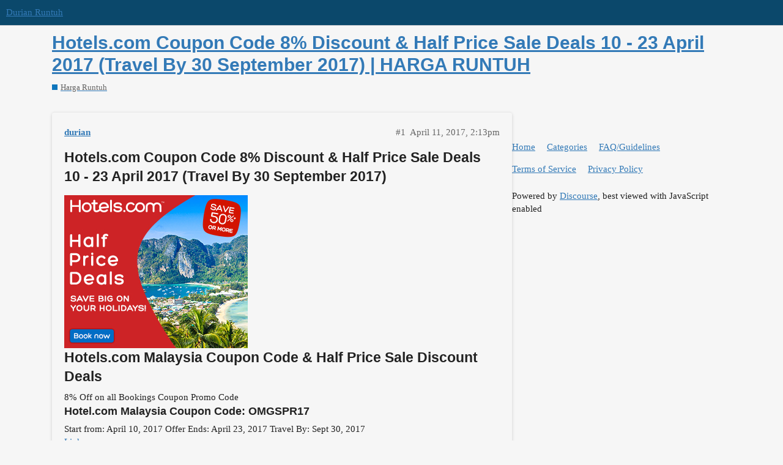

--- FILE ---
content_type: text/html; charset=utf-8
request_url: https://durian.runtuh.com/t/hotels-com-coupon-code-8-discount-half-price-sale-deals-10-23-april-2017-travel-by-30-september-2017-harga-runtuh/3589
body_size: 2842
content:
<!DOCTYPE html>
<html lang="en">
  <head>
    <meta charset="utf-8">
    <title>Hotels.com Coupon Code 8% Discount &amp; Half Price Sale Deals 10 - 23 April 2017 (Travel By 30 September 2017) | HARGA RUNTUH - Harga Runtuh - Durian Runtuh</title>
    <meta name="description" content="Hotels.com Coupon Code 8% Discount &amp;amp; Half Price Sale Deals 10 - 23 April 2017 (Travel By 30 September 2017)



    	 

[image]


Hotels.com Malaysia Coupon Code &amp;amp; Half Price Sale Discount  Deals
8% Off on all Bookings&amp;hellip;">
    <meta name="generator" content="Discourse 2.9.0.beta10 - https://github.com/discourse/discourse version fa5f43e7c09914fe7ea6265b43961d29a3e1764e">
<link rel="icon" type="image/png" href="https://durian.runtuh.com/uploads/default/optimized/2X/1/1e8baf47d6f0382b763be4956c11beb9f524c105_2_32x32.png">
<link rel="apple-touch-icon" type="image/png" href="https://durian.runtuh.com/uploads/default/optimized/2X/9/9931e2e73f55c95676d3ce39329e6f7057e6d726_2_180x180.png">
<meta name="theme-color" media="all" content="#0b486b">

<meta name="viewport" content="width=device-width, initial-scale=1.0, minimum-scale=1.0, user-scalable=yes, viewport-fit=cover">
<link rel="canonical" href="https://durian.runtuh.com/t/hotels-com-coupon-code-8-discount-half-price-sale-deals-10-23-april-2017-travel-by-30-september-2017-harga-runtuh/3589" />

<link rel="search" type="application/opensearchdescription+xml" href="https://durian.runtuh.com/opensearch.xml" title="Durian Runtuh Search">

    <link href="/stylesheets/color_definitions_durian_2_5_460797b25c3fbcbbef587d23d831eae8d588d38f.css?__ws=durian.runtuh.com" media="all" rel="stylesheet" class="light-scheme"/>

  <link href="/stylesheets/desktop_90472a59d7b0d7b07b2f28c8812d4cc78c3852dc.css?__ws=durian.runtuh.com" media="all" rel="stylesheet" data-target="desktop"  />



  <link href="/stylesheets/discourse-adplugin_90472a59d7b0d7b07b2f28c8812d4cc78c3852dc.css?__ws=durian.runtuh.com" media="all" rel="stylesheet" data-target="discourse-adplugin"  />
  <link href="/stylesheets/discourse-details_90472a59d7b0d7b07b2f28c8812d4cc78c3852dc.css?__ws=durian.runtuh.com" media="all" rel="stylesheet" data-target="discourse-details"  />
  <link href="/stylesheets/discourse-local-dates_90472a59d7b0d7b07b2f28c8812d4cc78c3852dc.css?__ws=durian.runtuh.com" media="all" rel="stylesheet" data-target="discourse-local-dates"  />
  <link href="/stylesheets/discourse-narrative-bot_90472a59d7b0d7b07b2f28c8812d4cc78c3852dc.css?__ws=durian.runtuh.com" media="all" rel="stylesheet" data-target="discourse-narrative-bot"  />
  <link href="/stylesheets/discourse-presence_90472a59d7b0d7b07b2f28c8812d4cc78c3852dc.css?__ws=durian.runtuh.com" media="all" rel="stylesheet" data-target="discourse-presence"  />
  <link href="/stylesheets/lazy-yt_90472a59d7b0d7b07b2f28c8812d4cc78c3852dc.css?__ws=durian.runtuh.com" media="all" rel="stylesheet" data-target="lazy-yt"  />
  <link href="/stylesheets/poll_90472a59d7b0d7b07b2f28c8812d4cc78c3852dc.css?__ws=durian.runtuh.com" media="all" rel="stylesheet" data-target="poll"  />
  <link href="/stylesheets/poll_desktop_90472a59d7b0d7b07b2f28c8812d4cc78c3852dc.css?__ws=durian.runtuh.com" media="all" rel="stylesheet" data-target="poll_desktop"  />

  <link href="/stylesheets/desktop_theme_5_b07f5fe53e46ea18a22a1c073285aa52ad56e47f.css?__ws=durian.runtuh.com" media="all" rel="stylesheet" data-target="desktop_theme" data-theme-id="5" data-theme-name="material design theme"/>
<link href="/stylesheets/desktop_theme_3_8a0fca238308bce49f585879f461ba873597f0fa.css?__ws=durian.runtuh.com" media="all" rel="stylesheet" data-target="desktop_theme" data-theme-id="3" data-theme-name="remove advertisement label added by ad plugin"/>

    <link href="https://fonts.googleapis.com/css?family=Roboto:400,500,700" rel="stylesheet">

    <meta id="data-ga-universal-analytics" data-tracking-code="UA-74696259-1" data-json="{&quot;cookieDomain&quot;:&quot;auto&quot;}" data-auto-link-domains="">

  <link rel="preload" href="/assets/google-universal-analytics-v3-4195304cc8fc9564a86cfaf637f43e2582acbb938c5f563f03b3c967c4bf07a4.js" as="script">
<script defer src="/assets/google-universal-analytics-v3-4195304cc8fc9564a86cfaf637f43e2582acbb938c5f563f03b3c967c4bf07a4.js"></script>


        <link rel="alternate nofollow" type="application/rss+xml" title="RSS feed of &#39;Hotels.com Coupon Code 8% Discount &amp; Half Price Sale Deals 10 - 23 April 2017 (Travel By 30 September 2017) | HARGA RUNTUH&#39;" href="https://durian.runtuh.com/t/hotels-com-coupon-code-8-discount-half-price-sale-deals-10-23-april-2017-travel-by-30-september-2017-harga-runtuh/3589.rss" />
    <meta property="og:site_name" content="Durian Runtuh" />
<meta property="og:type" content="website" />
<meta name="twitter:card" content="summary" />
<meta name="twitter:image" content="https://durian.runtuh.com/uploads/default/original/2X/7/769b73375b3075aac0550607e88a8f4bb2da5d81.jpg" />
<meta property="og:image" content="https://durian.runtuh.com/uploads/default/original/2X/7/769b73375b3075aac0550607e88a8f4bb2da5d81.jpg" />
<meta property="og:url" content="https://durian.runtuh.com/t/hotels-com-coupon-code-8-discount-half-price-sale-deals-10-23-april-2017-travel-by-30-september-2017-harga-runtuh/3589" />
<meta name="twitter:url" content="https://durian.runtuh.com/t/hotels-com-coupon-code-8-discount-half-price-sale-deals-10-23-april-2017-travel-by-30-september-2017-harga-runtuh/3589" />
<meta property="og:title" content="Hotels.com Coupon Code 8% Discount &amp; Half Price Sale Deals 10 - 23 April 2017 (Travel By 30 September 2017) | HARGA RUNTUH" />
<meta name="twitter:title" content="Hotels.com Coupon Code 8% Discount &amp; Half Price Sale Deals 10 - 23 April 2017 (Travel By 30 September 2017) | HARGA RUNTUH" />
<meta property="og:description" content="Hotels.com Coupon Code 8% Discount &amp; Half Price Sale Deals 10 - 23 April 2017 (Travel By 30 September 2017)        	      Hotels.com Malaysia Coupon Code &amp; Half Price Sale Discount  Deals 8% Off on all Bookings Coupon Promo Code  Hotel.com Malaysia Coupon Code: OMGSPR17 Start from: April 10, 2017   Offer Ends: April 23, 2017   Travel By: Sept 30, 2017Link         	    	          Malaysia Freebies Samples Giveaway   Malaysia Sale Discount Offer Deals   Malaysia Promo Codes / Voucher Codes   Ma..." />
<meta name="twitter:description" content="Hotels.com Coupon Code 8% Discount &amp; Half Price Sale Deals 10 - 23 April 2017 (Travel By 30 September 2017)        	      Hotels.com Malaysia Coupon Code &amp; Half Price Sale Discount  Deals 8% Off on all Bookings Coupon Promo Code  Hotel.com Malaysia Coupon Code: OMGSPR17 Start from: April 10, 2017   Offer Ends: April 23, 2017   Travel By: Sept 30, 2017Link         	    	          Malaysia Freebies Samples Giveaway   Malaysia Sale Discount Offer Deals   Malaysia Promo Codes / Voucher Codes   Ma..." />
<meta property="article:published_time" content="2017-04-11T14:13:47+00:00" />
<meta property="og:ignore_canonical" content="true" />


    
  </head>
  <body class="crawler">
    
    <header>
  <a href="/">
    Durian Runtuh
  </a>
</header>

    <div id="main-outlet" class="wrap" role="main">
        <div id="topic-title">
    <h1>
      <a href="/t/hotels-com-coupon-code-8-discount-half-price-sale-deals-10-23-april-2017-travel-by-30-september-2017-harga-runtuh/3589">Hotels.com Coupon Code 8% Discount &amp; Half Price Sale Deals 10 - 23 April 2017 (Travel By 30 September 2017) | HARGA RUNTUH</a>
    </h1>

      <div class="topic-category" itemscope itemtype="http://schema.org/BreadcrumbList">
          <span itemprop="itemListElement" itemscope itemtype="http://schema.org/ListItem">
            <a href="https://durian.runtuh.com/c/harga-runtuh/5" class="badge-wrapper bullet" itemprop="item">
              <span class='badge-category-bg' style='background-color: #0E76BD'></span>
              <span class='badge-category clear-badge'>
                <span class='category-name' itemprop='name'>Harga Runtuh</span>
              </span>
            </a>
            <meta itemprop="position" content="1" />
          </span>
      </div>

  </div>

  


      <div id='post_1' itemscope itemtype='http://schema.org/DiscussionForumPosting' class='topic-body crawler-post'>
        <div class='crawler-post-meta'>
          <div itemprop='publisher' itemscope itemtype="http://schema.org/Organization">
            <meta itemprop='name' content='Durian Runtuh'>
              <div itemprop='logo' itemscope itemtype="http://schema.org/ImageObject">
                <meta itemprop='url' content='https://durian.runtuh.com/uploads/default/original/2X/6/60ae22dabd0202e0faa92f2e968e56846636c6a2.png'>
              </div>
          </div>
          <span class="creator" itemprop="author" itemscope itemtype="http://schema.org/Person">
            <a itemprop="url" href='https://durian.runtuh.com/u/durian'><span itemprop='name'>durian</span></a>
            
          </span>

          <link itemprop="mainEntityOfPage" href="https://durian.runtuh.com/t/hotels-com-coupon-code-8-discount-half-price-sale-deals-10-23-april-2017-travel-by-30-september-2017-harga-runtuh/3589">

            <link itemprop="image" href="https://durian.runtuh.com/uploads/default/original/2X/7/769b73375b3075aac0550607e88a8f4bb2da5d81.jpg">

          <span class="crawler-post-infos">
              <time itemprop='datePublished' datetime='2017-04-11T14:13:47Z' class='post-time'>
                April 11, 2017,  2:13pm
              </time>
              <meta itemprop='dateModified' content='2017-04-11T14:18:52Z'>
          <span itemprop='position'>#1</span>
          </span>
        </div>
        <div class='post' itemprop='articleBody'>
          
<div><div><div>
<a></a>
<h2>
Hotels.com Coupon Code 8% Discount &amp; Half Price Sale Deals 10 - 23 April 2017 (Travel By 30 September 2017)
</h2>
<div>
<p>
    	</p>
<div>
<a href="http://invol.co/clqRe"><img src="https://durian.runtuh.com/uploads/default/original/2X/7/769b73375b3075aac0550607e88a8f4bb2da5d81.jpg" width="300" height="250"></a>
</div>
<h2>
Hotels.com Malaysia Coupon Code &amp; Half Price Sale Discount  Deals</h2>
8% Off on all Bookings Coupon Promo Code
<h3>
Hotel.com Malaysia Coupon Code: OMGSPR17</h3>
Start from: April 10, 2017  
Offer Ends: April 23, 2017  
Travel By: Sept 30, 2017<p><a href="http://invol.co/clqRe">Link</a>
</p>

<p>
    	</p>

</div>
	
         Malaysia Freebies Samples Giveaway 
 Malaysia Sale Discount Offer Deals 
 Malaysia Promo Codes / Voucher Codes 
 Malaysia Free Events 
 Malaysia Free Mobile Apps and Games 
</div></div></div>

<hr>
<small>This is a companion discussion topic for the original entry at <a href="http://harga.runtuh.com/2017/04/hotels-com-coupon-code-discount-sale-deal-promo.html?m=0">http://harga.runtuh.com/2017/04/hotels-com-coupon-code-discount-sale-deal-promo.html?m=0</a></small>
        </div>

        <meta itemprop='headline' content='Hotels.com Coupon Code 8% Discount &amp; Half Price Sale Deals 10 - 23 April 2017 (Travel By 30 September 2017) | HARGA RUNTUH'>
          <meta itemprop='keywords' content=''>

        <div itemprop="interactionStatistic" itemscope itemtype="http://schema.org/InteractionCounter">
           <meta itemprop="interactionType" content="http://schema.org/LikeAction"/>
           <meta itemprop="userInteractionCount" content="0" />
           <span class='post-likes'></span>
         </div>

         <div itemprop="interactionStatistic" itemscope itemtype="http://schema.org/InteractionCounter">
            <meta itemprop="interactionType" content="http://schema.org/CommentAction"/>
            <meta itemprop="userInteractionCount" content="0" />
          </div>

      </div>
      <div id='post_2' itemscope itemtype='http://schema.org/DiscussionForumPosting' class='topic-body crawler-post'>
        <div class='crawler-post-meta'>
          <div itemprop='publisher' itemscope itemtype="http://schema.org/Organization">
            <meta itemprop='name' content='Durian Runtuh'>
              <div itemprop='logo' itemscope itemtype="http://schema.org/ImageObject">
                <meta itemprop='url' content='https://durian.runtuh.com/uploads/default/original/2X/6/60ae22dabd0202e0faa92f2e968e56846636c6a2.png'>
              </div>
          </div>
          <span class="creator" itemprop="author" itemscope itemtype="http://schema.org/Person">
            <a itemprop="url" href='https://durian.runtuh.com/u/durian'><span itemprop='name'>durian</span></a>
            
              closed 
          </span>

          <link itemprop="mainEntityOfPage" href="https://durian.runtuh.com/t/hotels-com-coupon-code-8-discount-half-price-sale-deals-10-23-april-2017-travel-by-30-september-2017-harga-runtuh/3589">


          <span class="crawler-post-infos">
              <time itemprop='datePublished' datetime='2018-04-11T14:20:50Z' class='post-time'>
                April 11, 2018,  2:20pm
              </time>
              <meta itemprop='dateModified' content='2018-04-11T14:20:50Z'>
          <span itemprop='position'>#2</span>
          </span>
        </div>
        <div class='post' itemprop='articleBody'>
          <p>This topic was automatically closed 365 days after the last reply. New replies are no longer allowed.</p>
        </div>

        <meta itemprop='headline' content='Hotels.com Coupon Code 8% Discount &amp; Half Price Sale Deals 10 - 23 April 2017 (Travel By 30 September 2017) | HARGA RUNTUH'>

        <div itemprop="interactionStatistic" itemscope itemtype="http://schema.org/InteractionCounter">
           <meta itemprop="interactionType" content="http://schema.org/LikeAction"/>
           <meta itemprop="userInteractionCount" content="0" />
           <span class='post-likes'></span>
         </div>

         <div itemprop="interactionStatistic" itemscope itemtype="http://schema.org/InteractionCounter">
            <meta itemprop="interactionType" content="http://schema.org/CommentAction"/>
            <meta itemprop="userInteractionCount" content="0" />
          </div>

      </div>






    </div>
    <footer class="container wrap">
  <nav class='crawler-nav'>
    <ul>
      <li itemscope itemtype='http://schema.org/SiteNavigationElement'>
        <span itemprop='name'>
          <a href='/' itemprop="url">Home </a>
        </span>
      </li>
      <li itemscope itemtype='http://schema.org/SiteNavigationElement'>
        <span itemprop='name'>
          <a href='/categories' itemprop="url">Categories </a>
        </span>
      </li>
      <li itemscope itemtype='http://schema.org/SiteNavigationElement'>
        <span itemprop='name'>
          <a href='/guidelines' itemprop="url">FAQ/Guidelines </a>
        </span>
      </li>
      <li itemscope itemtype='http://schema.org/SiteNavigationElement'>
        <span itemprop='name'>
          <a href='/tos' itemprop="url">Terms of Service </a>
        </span>
      </li>
      <li itemscope itemtype='http://schema.org/SiteNavigationElement'>
        <span itemprop='name'>
          <a href='/privacy' itemprop="url">Privacy Policy </a>
        </span>
      </li>
    </ul>
  </nav>
  <p class='powered-by-link'>Powered by <a href="https://www.discourse.org">Discourse</a>, best viewed with JavaScript enabled</p>
</footer>

    
    
  </body>
  
</html>
